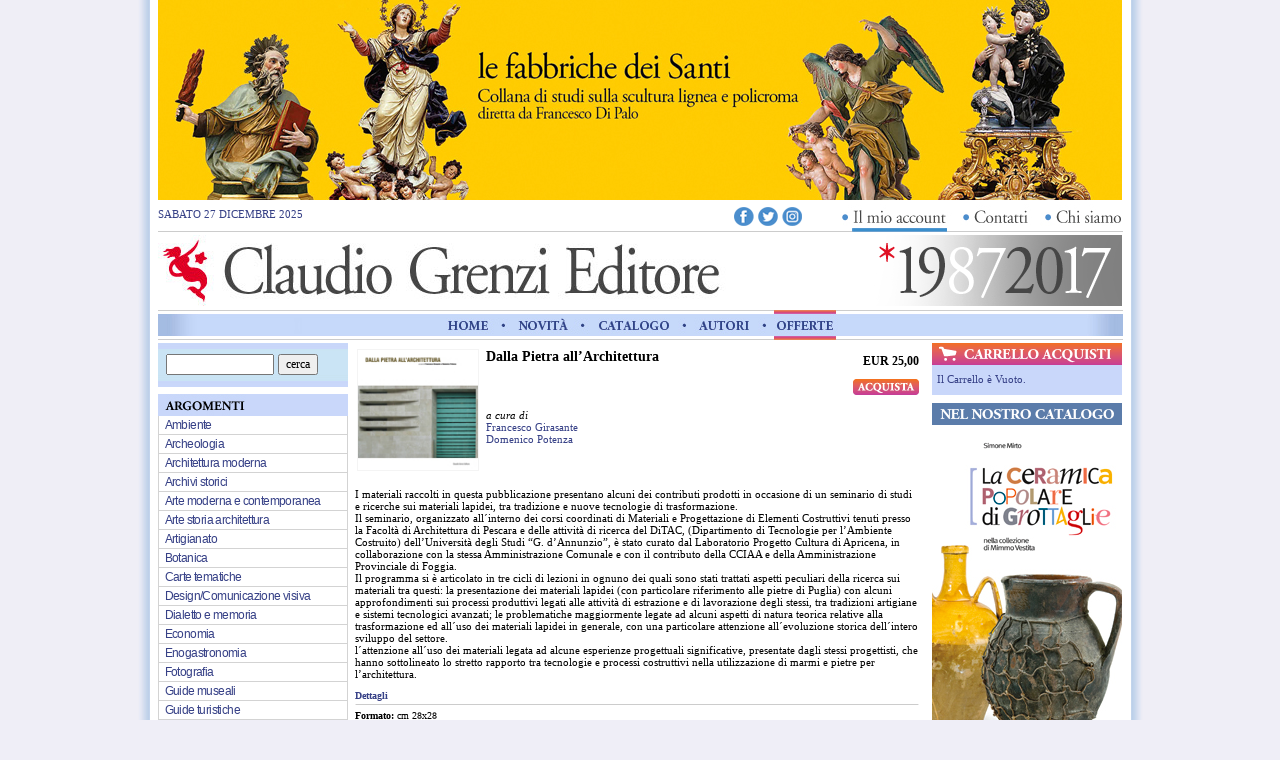

--- FILE ---
content_type: text/html
request_url: https://www.claudiogrenzieditore.it/scheda_libro.asp?id_libro=545
body_size: 29783
content:


<!DOCTYPE html PUBLIC "-//W3C//DTD XHTML 1.0 Transitional//EN" "http://www.w3.org/TR/xhtml1/DTD/xhtml1-transitional.dtd">
<html xmlns="http://www.w3.org/1999/xhtml">
<head>
<meta http-equiv="Content-Type" content="text/html; charset=iso-8859-1" />
<META name="DESCRIPTION" content="Claudio Grenzi Editore">
<META name="KEYWORDS" content="claudio grenzi, grenzi, foggia, editoria, puglia, libri">
<META name="ROBOTS" CONTENT="INDEX,FOLLOW">
<link rel="stylesheet" type="text/css" href="stile/css_grenzi.css">
<title>Claudio Grenzi Editore - Dalla Pietra all’Architettura     </title>

    <meta property="og:title" content="Dalla Pietra all&#8217;Architettura"/>
	<meta property="og:image" content="http://www.claudiogrenzieditore.it/immagini/logo.jpg"/>
	<meta property="og:description" content=""/>
	<meta name="description" content="">

<script src="http://ajax.googleapis.com/ajax/libs/jquery/1/jquery.min.js"></script>
<link rel="stylesheet" type="text/css" href="stile/newstyle.css" />
<link rel="stylesheet" type="text/css" href="cookiebar/jquery.cookiebar.css" />
<script type="text/javascript" src="cookiebar/jquery.cookiebar.js"></script>
<script type="text/javascript">
$(document).ready(function(){
 $.cookieBar({
 acceptOnScroll: 200					
 });
});
</script>
<script>
$(function(){
  $('.multipleslides').each(function(){
    // scope everything for each slideshow
    var $this = this;
    $('> :gt(0)', $this).hide();
    setInterval(function(){$('> :first-child',$this).fadeOut().next().fadeIn().end().appendTo($this);}, 5000);
  })
});
</script>
</head>

<body style="background-image:url(immagini/sfo.jpg); background-position:center; background-color:#efeef7">
<table width="964px" border="0" align="center" cellpadding="0" cellspacing="0">

<tr>
 <td colspan="3">

 <div class="multipleslides" style="width:100%; height:200px; overflow:hidden" align="center"><div><a href="http://www.claudiogrenzieditore.it/collana.asp?tipo=collana&col=Le%20fabbriche%20dei%20Santi" title="le fabbriche dei Santi" target="_blank">
<img src="public/banner-le-fabbriche-dei-santi.jpg" border="0" />
</a></div><div><a href="http://www.claudiogrenzieditore.it/collana.asp?tipo=collana&col=Le%20fabbriche%20dei%20Santi" title="le fabbriche dei Santi" target="_blank">
<img src="public/banner-le-fabbriche-dei-santi2.jpg" border="0" />
</a></div><div><a href="http://www.claudiogrenzieditore.it/collana.asp?tipo=collana&col=Le%20fabbriche%20dei%20Santi" title="le fabbriche dei Santi" target="_blank">
<img src="public/banner-le-fabbriche-dei-santi3.jpg" border="0" />
</a></div>
</div>
</td>
</tr>

  <tr>
    <td colspan="3">
<div class="css-data">SABATO 27 DICEMBRE 2025</div>
<div class="css-menuright"><img src="immagini/menu account.jpg" alt="" border="0" usemap="#Map3" />
<a href="account.asp"><div class="css-menurightlinea"><img src="immagini/account-linea.png" /></div></a>
</div>

<div class="css-socials">
<a href="https://it-it.facebook.com/claudiogrenzieditore" target="_blank" class="css-social"><img src="immagini/socials_01.png" width="20" height="19" title="Facebook"></a><a href="https://twitter.com/ClaudioGrenziEd" target="_blank" class="css-social"><img src="immagini/socials_03.png" width="20" height="19" title="Twitter"></a><a href="https://www.instagram.com/claudiogrenzieditore" target="_blank" class="css-social css-social-last"><img src="immagini/socials_05.png" width="20" height="19" title="Instagram"></a>

</div>
<map name="Map3" id="Map3">
<area shape="rect" coords="129,3,196,21" href="contatti.asp" /><area shape="rect" coords="10,4,109,22" href="account.asp" /><area shape="rect" coords="214,3,282,21" href="chisiamo.asp" />
</map>
<script>
function esegui()
{
    document.form1.method = "post";
    document.form1.action = "cerca_libro.asp?titolo_libro=" + document.form1.titolo_libro.value ;
    document.form1.submit();
}
</script></td>
  </tr>
  <tr>
    <td colspan="3">
<div id="linea_home"><img src="immagini/linea_or.gif" alt="" /></div>
<table id="tb_testa">
  <tr>
    <td align="left"><div><div class="css-logo"><a href="default.asp" title="Claudio Grenzi Editore"><img src="immagini/testata_small.jpg" alt="" border="0"/></a></div><div class="css-logoright">

 <img src="public/GRENZI EDITORE TRENTANNI.png" border="0" />
     
</div></div></td>
  </tr>
</table>

<div class="css-menu"><img src="immagini/menu-claudiogrenzi.jpg" alt="" border="0" usemap="#Map" /></div>
<map name="Map" id="Map">
  <area shape="rect" coords="290,5,330,25" href="default.asp" />
  <area shape="rect" coords="360,5,410,25" href="novita.asp" />  
  <area shape="rect" coords="440,5,512,25" href="catalogo.asp?lettera=A" />  
  <area shape="rect" coords="540,5,592,25" href="autori.asp?lettera=A" />
  <area shape="rect" coords="618,5,676,25" href="offerte.asp" />  
</map>	
</td>
  </tr>
  <tr>
    <td style="background-image:url(immagini/cerca_sfo.gif); vertical-align:middle; width:190px; height:44px;">
	<table width="190" border="0" cellspacing="0" cellpadding="0"><form id="form1" name="form1" onsubmit="esegui()" >
  <tr><td style="text-align:left">&nbsp;&nbsp;<input name="titolo_libro" type="text" style="font-family:Verdana; font-size:9pt; width:100px" />&nbsp;<input name="cerca" type="submit" value="cerca" style="font-family:Verdana; font-size:9pt" /></td></tr></form></table></td>
    <td rowspan="2" style="vertical-align:top; width:584px; text-align:left"><div style="width:566px; text-align:left; margin-left:6px; margin-top: 5px">

<table style="width:560px; border-collapse:collapse; vertical-align:top">
			
  <tr>
    <td style="width:127px; vertical-align:top"><img src="public/DALLA-PIETRA-ALL'ARCHITETTU.jpg" alt="" style="margin-left:2px; margin-right:5px; width:120px; border: 1px solid #F4F4F4; background-color: #f7f7f7; padding: 0px;" /></td>
    <td style="width:349px; vertical-align:top">
		<div style="font-family: Verdana; font-size:14px; margin-right:80px; font-weight:bold;">Dalla Pietra all’Architettura </div>
		<div style="font-family: Verdana; margin-bottom:20px; font-size:12px; margin-top:5px; margin-right:80px; vertical-align:text-top;"> </div>
		<!-- EDIZIONE -->
        <div style="font-family: Verdana; color:green; font-weight:bold; margin-bottom:20px; font-size:11px; margin-top:5px; margin-right:80px; vertical-align:text-top;"> </div>
        <!-- FINE EDIZIONE -->
	<div style="font-family: Verdana; font-size:11px; margin-top:9px; color:#0019ff;">
	<!-- AUTORI -->
	
   	<!-- FINE AUTORI -->
    <!-- CURATORI -->
	
	<br /><br /><span style="color:#000000"><i>a cura di</i><br />
    <a class="aut" href="scheda_autore.asp?id_autore=793">Francesco Girasante </a><br />
    
    <a class="aut" href="scheda_autore.asp?id_autore=668">Domenico Potenza </a><br />
    
    <!-- FINE CURATORI -->
    
	</div></td>
    <td style="width:120px; vertical-align:top; text-align:right">
        
    
    <div style="font-family: Verdana; font-size:12px; font-weight:bold; margin-bottom:5px; margin-top:5px; vertical-align:text-top; text-align:right;">EUR&nbsp;25,00<br />
    		
            <a href="step_1.asp?id=545"><img src="immagini/acquista.gif" alt="acquista libro" style="border:0; margin-top:10px;" /></a></div>
    		

    </td>
  </tr>
  <tr>
    <td colspan="3">
	
	<br /><div style="font-family: Verdana; font-size:11px; ">I materiali raccolti in questa pubblicazione presentano alcuni dei contributi prodotti in occasione di un seminario di studi e ricerche sui materiali lapidei, tra tradizione e nuove tecnologie di trasformazione.<br />Il seminario, organizzato all´interno dei corsi coordinati di Materiali e Progettazione di Elementi Costruttivi tenuti presso la Facoltà di Architettura di Pescara e delle attività di ricerca del DiTAC, (Dipartimento di Tecnologie per l’Ambiente Costruito)  dell’Università degli Studi “G. d’Annunzio”, è stato curato dal Laboratorio Progetto Cultura di Apricena, in collaborazione con la stessa Amministrazione Comunale e con il contributo della CCIAA e della Amministrazione Provinciale di Foggia. <br />Il programma si è articolato in tre cicli di lezioni in ognuno dei quali sono stati trattati aspetti peculiari della ricerca sui materiali tra questi: la presentazione dei materiali lapidei (con particolare riferimento alle pietre di Puglia) con alcuni approfondimenti sui processi produttivi legati alle attività di estrazione e di lavorazione degli stessi, tra tradizioni artigiane e sistemi tecnologici avanzati; le problematiche maggiormente legate ad alcuni aspetti di natura teorica relative alla trasformazione ed all´uso dei materiali lapidei in generale, con una particolare attenzione all´evoluzione storica dell´intero sviluppo del settore. <br />l´attenzione all´uso dei materiali legata ad alcune esperienze progettuali significative, presentate dagli stessi progettisti, che hanno sottolineato lo stretto rapporto tra tecnologie e processi costruttivi nella utilizzazione di marmi e pietre per l’architettura.<br />
	 
	<div style="font-family: Verdana; font-size:10px; margin-top:10px; font-weight:bold; color:#374187;">Dettagli</div>
	<img src="immagini/linea_center2.gif" style="height:1px; margin-top:3px; width:564px" alt="" />
	<div style="font-family: Verdana; font-size:10px; margin-top:5px;">
	<strong>Formato:</strong>&nbsp;cm&nbsp;28x28<br />
	<strong>Pagine:</strong>&nbsp;120<br />
<strong>Illustrazioni:</strong>&nbsp;89&nbsp;a colori,&nbsp;91&nbsp;in bianco e nero<br />
	  <strong>ISBN:</strong>&nbsp;978-88-8431-138-2<br />
	  <strong>Anno di pubblicazione:</strong>&nbsp;2006</div><br />
	  <div style="background-color:#d1dcff; color:#0019ff; font-family: Verdana; font-size:10px; ">
	  	
			<div style="margin-left:6px; line-height:160%; color:#374187;">
			<strong>Argomenti</strong>:&nbsp;&nbsp;<a class="argomento_l" href="argomento.asp?tipo=argomento&arg=Architettura moderna">Architettura moderna</a>&nbsp;&nbsp;<a class="argomento_l" href="argomento.asp?tipo=argomento&arg="></a>&nbsp;&nbsp;<a class="argomento_l" href="argomento.asp?tipo=argomento&arg="></a><br />
					
		</div>
	  </div> <br />
	  <img src="immagini/linea_center2.gif" style="height:1px; margin-top:3px; width:564px" alt="" />
	  <div style="font-family: Verdana; font-size:10px; color:#374187; margin-top:10px"><a href="stampa_scheda_l.asp?id_libro=545" style="color:#374187;">stampa questa pagina</a>&nbsp;&nbsp;<a href="mailto:?subject=Segnalazione su ClaudioGrenziEditore.it&body=Salve, voglio segnalarti questa pagina: Dalla Pietra all&#8217;Architettura . L'URL è: http://www.claudiogrenzieditore.it//scheda_libro.asp?id_libro=545"  style="color:#374187;">invia ad un amico</a></div>
      <div style="margin-top:5px">
      <a href="http://www.facebook.com/sharer.php?u=http://www.claudiogrenzieditore.it/scheda_libro.asp?id_libro=545" onClick="javascript:window.open(this.href,'', 'menubar=no,toolbar=no,resizable=yes,scrollbars=yes,height=220,width=600');return false;" title="Condividi su Facebook"><img src="immagini/facebook.jpg" border="0" alt="Facebook"/></a>
<a href="https://twitter.com/share?url=http://www.claudiogrenzieditore.it/scheda_libro.asp?id_libro=545" onClick="javascript:window.open(this.href,'', 'menubar=no,toolbar=no,resizable=yes,scrollbars=yes,height=220,width=600');return false;" title="Condividi su Twitter"><img src="immagini/twitter.jpg" border="0" alt="Twitter"/></a>
</div>
</td>
    </tr>

</table>
<div style="height:220px;">&nbsp;</div>	
</div></td>
    <td rowspan="2" style="vertical-align:top; width:190px">
	
<table width="190" cellpadding="0" cellspacing="0" border="0">
<tr><td><div><img src="immagini/sidebar_01.png" alt="" width="190" height="22" /></div></td></tr>
<tr><td><div class="css-shoppingcart">Il Carrello &egrave; Vuoto.</div></td></tr>
<tr><td><div><img src="immagini/sidebar_04.png" alt="" style="margin-top:3px" width="190" height="22" /></div></td></tr>
 <!--<link rel="stylesheet" href='slideshow.css' type="text/css" />
<script type="text/javascript" src="xfade2.js"></script>-->

<tr><td valign="top"><div class="multipleslides css-multi">
<div><a href="http://www.claudiogrenzieditore.it/scheda_libro.asp?id_libro=1051">
	<img
		src="public/Ceramica-di-Grottaglie-in-cat.jpg"
		alt="La ceramica popolare di Grottaglie"
		title="La ceramica popolare di Grottaglie"
	/></a></div>
    <div><a href="http://www.claudiogrenzieditore.it/scheda_libro.asp?id_libro=1052">
	<img
		src="public/La-maiolica-di-Laterza-in-cat.jpg"
		alt="La Maiolica di Laterza"
		title="La Maiolica di Laterza"
	/></a></div>
    <div><a href="http://www.claudiogrenzieditore.it/scheda_libro.asp?id_libro=1055">    
	<img
		src="public/Santini-e-fischietti-IN-CAT.jpg"
		alt="Santini e fischietti di Puglia"
		title="Santini e fischietti di Puglia"
    /></a></div>
    <div><a href="http://www.claudiogrenzieditore.it/scheda_libro.asp?id_libro=1078"><img
		src="public/stampa-Copertina-statuari-IN-CAT.jpg"
		alt="Gli  Statuari dell’Arcangelo Michele <br>sul monte Gargano"
		title="Gli  Statuari dell’Arcangelo Michele <br>sul monte Gargano"
	/></a></div>
</div></td></tr>

<tr>
<td height="10"></td>
</tr>
<tr><td valign="top">
<a href="http://www.claudiogrenzieditore.it/scheda_libro.asp?id_libro=1103" target="_blank"><img src="public/OTRANTO-COP.jpg"  class="css-image"  /></a>
</td></tr>

<tr>
<td height="10"></td>
</tr>
<tr><td valign="top">
<a href="http://www.claudiogrenzieditore.it/scheda_libro.asp?id_libro=1108" target="_blank"><img src="public/Ornanrsi-dambra.jpg"  class="css-image"  /></a>
</td></tr>

<tr>
<td height="10"></td>
</tr>
<tr><td valign="top">
<a href="http://www.claudiogrenzieditore.it/scheda_libro.asp?id_libro=1094" target="_blank"><img src="public/cartapesta-leccese.jpg"  class="css-image"  /></a>
</td></tr>

<tr>
<td height="10"></td>
</tr>
<tr><td valign="top">
<a href="http://www.claudiogrenzieditore.it/scheda_libro.asp?id_libro=1007" target="_blank"><img src="public/FABBRICA-DEI-SANTI.jpg"  class="css-image"  /></a>
</td></tr>

<tr>
<td height="10"></td>
</tr>
<tr><td valign="top">
<a href="http://www.claudiogrenzieditore.it/scheda_libro.asp?id_libro=1066" target="_blank"><img src="public/844-2-Stellato.jpg"  class="css-image"  /></a>
</td></tr>

<tr>
<td height="10"></td>
</tr>
<tr><td valign="top">
<a href="http://www.claudiogrenzieditore.it/scheda_libro.asp?id_libro=1101" target="_blank"><img src="public/MELFI-Ori-COP.jpg"  class="css-image"  /></a>
</td></tr>

<tr>
<td height="10"></td>
</tr>
<tr><td valign="top">
<a href="http://www.claudiogrenzieditore.it/scheda_libro.asp?id_libro=672" target="_blank"><img src="public/COP.-DAUNI.jpg"  class="css-image"  /></a>
</td></tr>

<tr>
<td height="10"></td>
</tr>
<tr><td valign="top">
<a href="http://www.claudiogrenzieditore.it/scheda_libro.asp?id_libro=892" target="_blank"><img src="public/copertina-dauni-internet.jpg"  class="css-image"  /></a>
</td></tr>

<tr>
<td height="10"></td>
</tr>
<tr><td valign="top">
<a href="http://www.claudiogrenzieditore.it/scheda_libro.asp?id_libro=1000" target="_blank"><img src="public/Daunia-antica-al-femminile-COP.jpg"  class="css-image"  /></a>
</td></tr>

<tr>
<td height="10"></td>
</tr>
<tr><td valign="top">
<a href="http://www.claudiogrenzieditore.it/scheda_libro.asp?id_libro=1009" target="_blank"><img src="public/FOGGIA-SOTTERRANEA-cop.jpg"  class="css-image"  /></a>
</td></tr>

<tr>
<td height="10"></td>
</tr>
</table>
</td>
  </tr>
  <tr>
    <td valign="top" style="text-align:left"><div style="margin-top:5pt"><img src="immagini/argomenti.jpg" alt="" /></div>
				
	<div class="argomento">
	<span class="argomento_span">
	<a class="argomento_a" href="argomento.asp?tipo=argomento&arg=Ambiente">Ambiente</a>	</span></div>
	
	<div class="argomento">
	<span class="argomento_span">
	<a class="argomento_a" href="argomento.asp?tipo=argomento&arg=Archeologia">Archeologia</a>	</span></div>
	
	<div class="argomento">
	<span class="argomento_span">
	<a class="argomento_a" href="argomento.asp?tipo=argomento&arg=Architettura moderna">Architettura moderna</a>	</span></div>
	
	<div class="argomento">
	<span class="argomento_span">
	<a class="argomento_a" href="argomento.asp?tipo=argomento&arg=Archivi storici">Archivi storici</a>	</span></div>
	
	<div class="argomento">
	<span class="argomento_span">
	<a class="argomento_a" href="argomento.asp?tipo=argomento&arg=Arte moderna e contemporanea">Arte moderna e contemporanea</a>	</span></div>
	
	<div class="argomento">
	<span class="argomento_span">
	<a class="argomento_a" href="argomento.asp?tipo=argomento&arg=Arte storia architettura">Arte storia architettura</a>	</span></div>
	
	<div class="argomento">
	<span class="argomento_span">
	<a class="argomento_a" href="argomento.asp?tipo=argomento&arg=Artigianato">Artigianato</a>	</span></div>
	
	<div class="argomento">
	<span class="argomento_span">
	<a class="argomento_a" href="argomento.asp?tipo=argomento&arg=Botanica">Botanica</a>	</span></div>
	
	<div class="argomento">
	<span class="argomento_span">
	<a class="argomento_a" href="argomento.asp?tipo=argomento&arg=Carte tematiche ">Carte tematiche </a>	</span></div>
	
	<div class="argomento">
	<span class="argomento_span">
	<a class="argomento_a" href="argomento.asp?tipo=argomento&arg=Design/Comunicazione visiva">Design/Comunicazione visiva</a>	</span></div>
	
	<div class="argomento">
	<span class="argomento_span">
	<a class="argomento_a" href="argomento.asp?tipo=argomento&arg=Dialetto e memoria">Dialetto e memoria</a>	</span></div>
	
	<div class="argomento">
	<span class="argomento_span">
	<a class="argomento_a" href="argomento.asp?tipo=argomento&arg=Economia">Economia</a>	</span></div>
	
	<div class="argomento">
	<span class="argomento_span">
	<a class="argomento_a" href="argomento.asp?tipo=argomento&arg=Enogastronomia">Enogastronomia</a>	</span></div>
	
	<div class="argomento">
	<span class="argomento_span">
	<a class="argomento_a" href="argomento.asp?tipo=argomento&arg=Fotografia">Fotografia</a>	</span></div>
	
	<div class="argomento">
	<span class="argomento_span">
	<a class="argomento_a" href="argomento.asp?tipo=argomento&arg=Guide museali">Guide museali</a>	</span></div>
	
	<div class="argomento">
	<span class="argomento_span">
	<a class="argomento_a" href="argomento.asp?tipo=argomento&arg=Guide turistiche">Guide turistiche</a>	</span></div>
	
	<div class="argomento">
	<span class="argomento_span">
	<a class="argomento_a" href="argomento.asp?tipo=argomento&arg=Illustrazione">Illustrazione</a>	</span></div>
	
	<div class="argomento">
	<span class="argomento_span">
	<a class="argomento_a" href="argomento.asp?tipo=argomento&arg=Libri per bambini">Libri per bambini</a>	</span></div>
	
	<div class="argomento">
	<span class="argomento_span">
	<a class="argomento_a" href="argomento.asp?tipo=argomento&arg=Musicologia">Musicologia</a>	</span></div>
	
	<div class="argomento">
	<span class="argomento_span">
	<a class="argomento_a" href="argomento.asp?tipo=argomento&arg=Narrativa">Narrativa</a>	</span></div>
	
	<div class="argomento">
	<span class="argomento_span">
	<a class="argomento_a" href="argomento.asp?tipo=argomento&arg=Numismatica">Numismatica</a>	</span></div>
	
	<div class="argomento">
	<span class="argomento_span">
	<a class="argomento_a" href="argomento.asp?tipo=argomento&arg=Paesi e territorio">Paesi e territorio</a>	</span></div>
	
	<div class="argomento">
	<span class="argomento_span">
	<a class="argomento_a" href="argomento.asp?tipo=argomento&arg=Storia contemporanea">Storia contemporanea</a>	</span></div>
	
	<div class="argomento">
	<span class="argomento_span">
	<a class="argomento_a" href="argomento.asp?tipo=argomento&arg=Storia dell´aeronautica">Storia dell´aeronautica</a>	</span></div>
	
	<div class="argomento">
	<span class="argomento_span">
	<a class="argomento_a" href="argomento.asp?tipo=argomento&arg=Storia medievale">Storia medievale</a>	</span></div>
	
	<div class="argomento">
	<span class="argomento_span">
	<a class="argomento_a" href="argomento.asp?tipo=argomento&arg=Storia moderna">Storia moderna</a>	</span></div>
	
	<div class="argomento">
	<span class="argomento_span">
	<a class="argomento_a" href="argomento.asp?tipo=argomento&arg=Tesori ecclesiastici">Tesori ecclesiastici</a>	</span></div>
	
	<div class="argomento">
	<span class="argomento_span">
	<a class="argomento_a" href="argomento.asp?tipo=argomento&arg=Topografia storica">Topografia storica</a>	</span></div>
	
	<div class="argomento">
	<span class="argomento_span">
	<a class="argomento_a" href="argomento.asp?tipo=argomento&arg=Uomini e famiglie">Uomini e famiglie</a>	</span></div>
	
	<div class="argomento">
	<span class="argomento_span">
	<a class="argomento_a" href="argomento.asp?tipo=argomento&arg=Varia">Varia</a>	</span></div>
	
	<br />
	<div style="margin-top:5pt; margin-left:"><img src="immagini/collane.jpg" alt="" /></div>
				
	<div class="collana"><div class="collana_span"><a class="collana_a" href="collana.asp?tipo=collana&col=Analecta Nerito Gallipolitana">Analecta Nerito Gallipolitana</a></div></div>
	
	<div class="collana"><div class="collana_span"><a class="collana_a" href="collana.asp?tipo=collana&col=Archeologia Aerea">Archeologia Aerea</a></div></div>
	
	<div class="collana"><div class="collana_span"><a class="collana_a" href="collana.asp?tipo=collana&col=Archivio storico diocesano di San Severo">Archivio storico diocesano di San Severo</a></div></div>
	
	<div class="collana"><div class="collana_span"><a class="collana_a" href="collana.asp?tipo=collana&col=Artefatti di Puglia">Artefatti di Puglia</a></div></div>
	
	<div class="collana"><div class="collana_span"><a class="collana_a" href="collana.asp?tipo=collana&col=Carta Archeologica d’Italia [Contributi]">Carta Archeologica d’Italia [Contributi]</a></div></div>
	
	<div class="collana"><div class="collana_span"><a class="collana_a" href="collana.asp?tipo=collana&col=Daunia archeologica">Daunia archeologica</a></div></div>
	
	<div class="collana"><div class="collana_span"><a class="collana_a" href="collana.asp?tipo=collana&col=Daunia Vetus">Daunia Vetus</a></div></div>
	
	<div class="collana"><div class="collana_span"><a class="collana_a" href="collana.asp?tipo=collana&col=Dopodichè">Dopodichè</a></div></div>
	
	<div class="collana"><div class="collana_span"><a class="collana_a" href="collana.asp?tipo=collana&col=Edizioni del Parco">Edizioni del Parco</a></div></div>
	
	<div class="collana"><div class="collana_span"><a class="collana_a" href="collana.asp?tipo=collana&col=Edizioni del Parco · Claudio Grenzi Editore">Edizioni del Parco · Claudio Grenzi Editore</a></div></div>
	
	<div class="collana"><div class="collana_span"><a class="collana_a" href="collana.asp?tipo=collana&col=Exultet visioni">Exultet visioni</a></div></div>
	
	<div class="collana"><div class="collana_span"><a class="collana_a" href="collana.asp?tipo=collana&col=Fondazione Banca del Monte">Fondazione Banca del Monte</a></div></div>
	
	<div class="collana"><div class="collana_span"><a class="collana_a" href="collana.asp?tipo=collana&col=Fondi Biblioteca Provinciale Foggia">Fondi Biblioteca Provinciale Foggia</a></div></div>
	
	<div class="collana"><div class="collana_span"><a class="collana_a" href="collana.asp?tipo=collana&col=Fragmenta">Fragmenta</a></div></div>
	
	<div class="collana"><div class="collana_span"><a class="collana_a" href="collana.asp?tipo=collana&col=Gargano Magico">Gargano Magico</a></div></div>
	
	<div class="collana"><div class="collana_span"><a class="collana_a" href="collana.asp?tipo=collana&col=Gli Ancestrali">Gli Ancestrali</a></div></div>
	
	<div class="collana"><div class="collana_span"><a class="collana_a" href="collana.asp?tipo=collana&col=I Quaderni del Conservatorio Umberto Giordano di Foggia">I Quaderni del Conservatorio Umberto Giordano di Foggia</a></div></div>
	
	<div class="collana"><div class="collana_span"><a class="collana_a" href="collana.asp?tipo=collana&col=I Quaderni del Consorzio per la Bonifica della Capitanata">I Quaderni del Consorzio per la Bonifica della Capitanata</a></div></div>
	
	<div class="collana"><div class="collana_span"><a class="collana_a" href="collana.asp?tipo=collana&col=Italia Bizantina">Italia Bizantina</a></div></div>
	
	<div class="collana"><div class="collana_span"><a class="collana_a" href="collana.asp?tipo=collana&col=Italia Minore">Italia Minore</a></div></div>
	
	<div class="collana"><div class="collana_span"><a class="collana_a" href="collana.asp?tipo=collana&col=L’opera che visse due volte </br>Collana di studi comparati Letteratura / cinema">L’opera che visse due volte </br>Collana di studi comparati Letteratura / cinema</a></div></div>
	
	<div class="collana"><div class="collana_span"><a class="collana_a" href="collana.asp?tipo=collana&col=Labirinti">Labirinti</a></div></div>
	
	<div class="collana"><div class="collana_span"><a class="collana_a" href="collana.asp?tipo=collana&col=Le fabbriche dei Santi">Le fabbriche dei Santi</a></div></div>
	
	<div class="collana"><div class="collana_span"><a class="collana_a" href="collana.asp?tipo=collana&col=Losanghe">Losanghe</a></div></div>
	
	<div class="collana"><div class="collana_span"><a class="collana_a" href="collana.asp?tipo=collana&col=Luceria">Luceria</a></div></div>
	
	<div class="collana"><div class="collana_span"><a class="collana_a" href="collana.asp?tipo=collana&col=MAT. Museo dell´Alto Tavoliere San Severo">MAT. Museo dell´Alto Tavoliere San Severo</a></div></div>
	
	<div class="collana"><div class="collana_span"><a class="collana_a" href="collana.asp?tipo=collana&col=Materiali di Laboratorio">Materiali di Laboratorio</a></div></div>
	
	<div class="collana"><div class="collana_span"><a class="collana_a" href="collana.asp?tipo=collana&col=Mezzogiorno Adriatico">Mezzogiorno Adriatico</a></div></div>
	
	<div class="collana"><div class="collana_span"><a class="collana_a" href="collana.asp?tipo=collana&col=Midibook">Midibook</a></div></div>
	
	<div class="collana"><div class="collana_span"><a class="collana_a" href="collana.asp?tipo=collana&col=Minibook">Minibook</a></div></div>
	
	<div class="collana"><div class="collana_span"><a class="collana_a" href="collana.asp?tipo=collana&col=Museo del Territorio">Museo del Territorio</a></div></div>
	
	<div class="collana"><div class="collana_span"><a class="collana_a" href="collana.asp?tipo=collana&col=Palazzo Dogana">Palazzo Dogana</a></div></div>
	
	<div class="collana"><div class="collana_span"><a class="collana_a" href="collana.asp?tipo=collana&col=Platea magna">Platea magna</a></div></div>
	
	<div class="collana"><div class="collana_span"><a class="collana_a" href="collana.asp?tipo=collana&col=Quaderni del Gal Meridaunia">Quaderni del Gal Meridaunia</a></div></div>
	
	<div class="collana"><div class="collana_span"><a class="collana_a" href="collana.asp?tipo=collana&col=Quaderni di Iolo">Quaderni di Iolo</a></div></div>
	
	<div class="collana"><div class="collana_span"><a class="collana_a" href="collana.asp?tipo=collana&col=Quinta dimensione">Quinta dimensione</a></div></div>
	
	<div class="collana"><div class="collana_span"><a class="collana_a" href="collana.asp?tipo=collana&col=Radici">Radici</a></div></div>
	
	<div class="collana"><div class="collana_span"><a class="collana_a" href="collana.asp?tipo=collana&col=SICSI-SUN">SICSI-SUN</a></div></div>
	
	<div class="collana"><div class="collana_span"><a class="collana_a" href="collana.asp?tipo=collana&col=Sudsonica">Sudsonica</a></div></div>
	
	<div class="collana"><div class="collana_span"><a class="collana_a" href="collana.asp?tipo=collana&col=Terzo millennio">Terzo millennio</a></div></div>
	
	<div class="collana"><div class="collana_span"><a class="collana_a" href="collana.asp?tipo=collana&col=Universitaria">Universitaria</a></div></div>
	</td>
  </tr>
  <tr>
    <td colspan="3">&nbsp;</td>
  </tr>

<tr>
 <td colspan="3"><div class="css-footer">
 <div class="css-footerdiv">
  <div class="css-footer-left-top css-relative">
  <strong>Copyright 1987 > 2017</strong><br />All right reserved
  <div class="css-copy">&copy;</div>
  </div>
  <div class="css-footer-left-bottom">
  <strong>Claudio Grenzi sas</strong><br />P.IVA 01604830719
  </div>  
 </div>
 <div class="css-footerdiv">
  <div class="css-footer-link"><a href="account.asp?action=r">Registrati</a></div>
  <div class="css-footer-link"><a href="chisiamo.asp">Chi siamo</a></div>
  <div class="css-footer-link"><a href="contatti.asp">Contatti</a></div>
 </div>
 <div class="css-footerdiv">
  <div class="css-footer-link"><a href="condizioni_di_vendita.asp">Condizioni di Vendita</a></div>
  <div class="css-footer-link"><a href="privacy_policy.asp">Privacy Policy</a></div>
  <div class="css-footer-link"><a href="cookie_policy.asp">Cookie Policy</a></div>
  <div class="css-footer-link"><a href="">Modulo Recesso</a></div>       
 </div>  
 <div class="css-clearfix"></div>
</div></td>
</tr>
<script type="text/javascript">

  var _gaq = _gaq || [];
  _gaq.push(['_setAccount', 'UA-3840456-1']);
  _gaq.push (['_gat._anonymizeIp']);
  _gaq.push(['_trackPageview']);

  (function() {
    var ga = document.createElement('script'); ga.type = 'text/javascript'; ga.async = true;
    ga.src = ('https:' == document.location.protocol ? 'https://ssl' : 'http://www') + '.google-analytics.com/ga.js';
    var s = document.getElementsByTagName('script')[0]; s.parentNode.insertBefore(ga, s);
  })();

</script>  
</table>
</body>
</html>

--- FILE ---
content_type: text/css
request_url: https://www.claudiogrenzieditore.it/stile/css_grenzi.css
body_size: 865
content:
/* CSS Document */
	.aut:link { color:#374187; text-decoration:none; }
	.aut:visited { text-decoration: none; color:#374187 }
	.aut:hover { text-decoration: underline }

	.aut_libro:link { color:#000000; text-decoration:none; }
	.aut_libro:visited { text-decoration: none; color:#000000 }
	.aut_libro:hover { text-decoration: underline }


.testo_notizia
	{
    color: black; font-family: Verdana; font-size:8.5pt; 
	word-spacing: 1; text-align: justify; line-height: 150%; 
	margin-top: 3; margin-bottom: 0; margin-left: 10pt; margin-right: 0pt;
	}
	
#titolo_libro {
font-family:Verdana, Arial, Helvetica, sans-serif;
font-size: 14px;
height:33%;
border: solid;
}
#dati {
font-family:Verdana, Arial, Helvetica, sans-serif;
font-size: 10px;
height:33%;
}
#autori {
font-family:Verdana, Arial, Helvetica, sans-serif;
font-size: 11px;
line-height:120%;
height:33%;
}
#prezzo {
font-family:Verdana, Arial, Helvetica, sans-serif;
font-size: 11px;
margin-top:5pt;
font-weight:bold;
height:33%;
}
#libri_home {
width:100%;
height:100%;
font-family:Verdana, Arial, Helvetica, sans-serif;
font-size: 9pt;
}

#libro_1 {
width:190px;
height:400px;
float:left;
}

#libro_2 {
width:190px;
height:400px;
float:left;
clear:right;
}

#libro_3 {
width:190px;
height:400px;
float:left;
clear:right;
} 
body { 
font:80% verdana,helvetica,sans-serif; 
margin:0;padding:0;
text-align:center
}
#bodyContent { width:964px;text-align:left;margin:0 auto; }
code { font:80% verdana,helvetica,sans-serif; display:block; margin:0 1em .5em 1em; }
hr { display:none }

/* testa */
#testa { 
	border:0px solid #000; 
	padding:0em 0; 
}

/* corpo */
#corpo { 
	position:relative; 
	/*background:#f0f0f0 url(sfondo_colonna1.png) repeat-y; */
	border:0px solid #000; 
}
#corpo-colonna1 { 
	position:absolute; top:0; left:0; 
	width:190px; 
	padding:0em 0; 
}
#corpo-colonna2 { 
	margin:0 195px 0 195px; 
	border-left:0px solid #000; 
	border-right:0px dotted #000; 
	background:#fff; 
	padding:0em 0; 
}
#corpo-colonna3 { 
	position:absolute; top:0; right:0; 
	width:191px; 
	padding:0em 0; 
}

/*pie' di pagina */
#piedipagina { 
	/*background:#eee; */
	border:0px solid #000; 
	padding:1em 0; 
}
#tb_testa{width:964px;border-style:none;border-collapse:collapse;}
#tb_testa td{padding:0;}
#linea_home{margin-top:3px; margin-bottom:3px;}
#tb_libri{width:100%; height:100%; border-style:none; border-collapse:collapse; vertical-align:top}
#tb_libri td{padding:0; width:33%; vertical-align:top;}
#tb_libri_6{ height:100%; border-collapse:collapse; vertical-align:top}
#tb_libri_6 td{padding:0; vertical-align:top;}
.tb_lb{ width:564px; border-style:none; border-collapse:collapse; vertical-align:top}
.tb_lb td{ padding:0; vertical-align:top;}

.argomento { 
margin-top: 0pt; width: 188px; 
border-left:1px solid #d3d3d3; 
border-right:1px solid #d3d3d3; 
border-bottom:1px solid #d3d3d3; 
height:50%; font-size:12px ;}
.argomento_span { margin-left:6px; line-height:150%; letter-spacing:-0.05em; }

	.argomento_a:link { color:#374187; text-decoration:none; }
	.argomento_a:visited { text-decoration: none; color:#374187 }
	.argomento_a:hover { text-decoration: none; color:#949cd1; }
	.argomento_a:active { text-decoration: none; color:#814176; }

	.argomento_l:link { color:#374187; text-decoration:none; }
	.argomento_l:visited { text-decoration: none; color:#374187 }
	.argomento_l:hover { text-decoration: none; color:#814176; }
	.argomento_l:active { text-decoration: none; color:#814176; }


.collana { 
margin-top: 0pt; width: 188px; 
border-left:1px solid #d3d3d3; 
border-right:1px solid #d3d3d3; 
border-bottom:1px solid #d3d3d3; 
height:50%; font-size:12px ;}
.collana_span { margin-left:6px; line-height:150%; letter-spacing:-0.05em;}
	.collana_a:link { color:#374187; text-decoration:none; }
	.collana_a:visited { text-decoration: none; color:#374187 }
	.collana_a:hover { text-decoration: none; color:#949cd1; }
	.collana_a:active { text-decoration: none; color:#814176; }


--- FILE ---
content_type: text/css
request_url: https://www.claudiogrenzieditore.it/stile/newstyle.css
body_size: 727
content:
.multipleslides { position:relative; }
.multipleslides div { height:299px; overflow:hidden }

.css-logo { float:left; height:71px; }
.css-logoright { float:right; width:393px; height:71px; overflow:hidden }
.css-multislides { width:393px; height:71px; overflow:hidden }
.css-menu { margin-top:4px; margin-bottom:3px }
.css-data { font-family:Verdana; float:left; color:#374187; font-size:8pt; margin-top:7pt; }
.css-menuright { float:right; margin-top:3pt; position:relative }
.css-menurightlinea { position:absolute; top:24px;left:12px; width:95px; height:4px; }
.css-socials { float:right; padding-top:7px; height:21px; margin-right:34px }
.css-sconto { position:absolute; bottom:0px; right:0px; width: 0;
height: 0;
border-style: solid;
border-width: 0 0 77px 77px;
border-color: transparent transparent #ca1d31 transparent; }
.css-scontext { position: absolute;
    bottom: 0px;
    right: 0px;
    width: 50px;
    height: 40px;
    text-align: center;
    color: #FFF;
    font-size: 18px;
    font-family: Verdana, Arial, Helvetica, sans-serif;
    -webkit-transform: rotate(-45deg);
    -moz-transform: rotate(-45deg);
    -ms-transform: rotate(-45deg);
    -o-transform: rotate(-45deg);
	transform: rotate(-45deg);
    filter: progid:DXImageTransform.Microsoft.Matrix(M11=0.70710678, M12=0.70710678, M21=-0.70710678, M22=0.70710678,sizingMethod='auto expand');  }
	
.css-scontoxs { position: absolute;
    bottom: 6px;
    right: 6px;
    width: 0;
    height: 0;
    border-style: solid;
    border-width: 0 0 42px 42px;
    border-color: transparent transparent #ca1d31 transparent; }
.css-scontextxs { position: absolute;
    bottom: 0px;
    right: 0px;
    width: 30px;
    height: 30px;
    text-align: center;
    color: #FFF;
    font-size: 10px;
    font-family: Verdana, Arial, Helvetica, sans-serif;
    -webkit-transform: rotate(-45deg);
    -moz-transform: rotate(-45deg);
    -ms-transform: rotate(-45deg);
    -o-transform: rotate(-45deg);
    transform: rotate(-45deg);
    filter: progid:DXImageTransform.Microsoft.Matrix(M11=0.70710678, M12=0.70710678, M21=-0.70710678, M22=0.70710678,sizingMethod='auto expand');  }	

.css-relative { position:relative }
.css-social { margin-right:4px; }
.css-image { width:100%; height:auto }
.css-multi { width:190px; height:299px; overflow:hidden }
.css-shoppingcart { margin-top: 0pt; width:180px; background-color:#c9d7fa; font-family:verdana; font-size:8pt; margin-bottom:5px; line-height:200%; color:#374187; text-align:left; padding-left:5px; padding-right:5px;padding-bottom:5px; padding-top:4px }
.css-h25 { height:25px; }
.css-footer { width:100%; font-size:10px; background-color:#eee; padding-top:13px; padding-left:7px; font-size:12px; font-family:Verdana, Arial, Helvetica, sans-serif }
.css-footerdiv { float:left; margin-right:15px; width:180px; text-align:left; font-size:11px  }
.css-footerdiv strong { font-size:12px }
.css-footer-left-top { height:38px; border-bottom:1px solid #d2d2d2; margin-bottom:5px; padding-left:14px; padding-top:5px }
.css-footer-left-bottom { height:53px; padding-left:14px }
.css-footer-link { height:16px; border-bottom:1px solid #d2d2d2; padding-left:7px; padding-top:5px; }
.css-footer-link a { font-size:11px; color:#373f87; text-decoration:none }
.css-clearfix { clear:both }
.css-copy { position:absolute; top:5px; left:0 }

